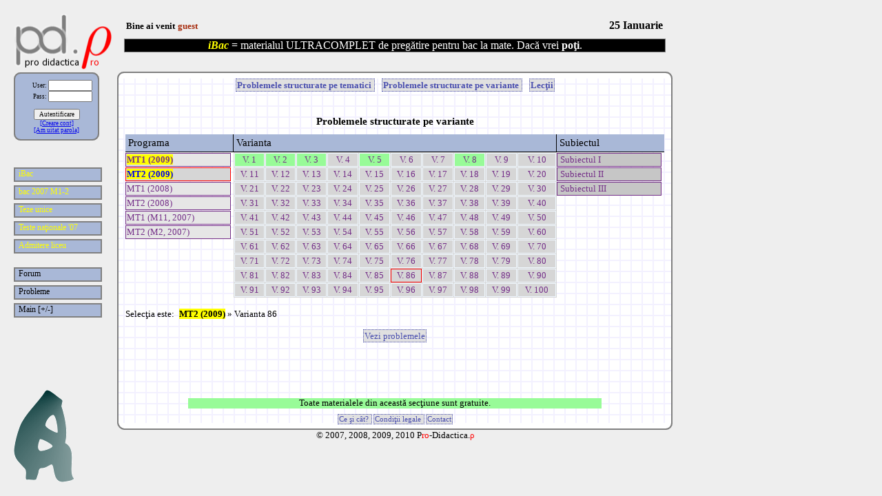

--- FILE ---
content_type: text/html
request_url: http://pro-didactica.ro/bac2008_probleme/browse_v.php?pr=20092&var=86
body_size: 31066
content:
<!DOCTYPE HTML PUBLIC "-//W3C//DTD HTML 4.01 Transitional//EN"
"http://www.w3.org/TR/html4/loose.dtd">


<HTML>
	<HEAD>
		<meta http-equiv="Content-Type" content="text/html; charset=utf-8">
		<META name="description" content="Pregatire pentru bacalaureat si admitere la proba de matematica.">
		<META name="keywords" content="matematica, bacalaureat, admitere, meditatii, probleme online, teste online,  teste grila online, politehnica, ASE, capacitate">
		<TITLE>Bacalaureat 2009 - matematica - programa 20092</TITLE>
		<script type="text/javascript" src="/js/probleme.js"></script>
		<link rel="StyleSheet" href="/css/probleme.css" type="text/css" media="screen">
		<link rel="StyleSheet" type="text/css" href="/css/print.css" media="print">


<!--[if IE 5]>
<style type="text/css">
.navlist a {
	height: 17px;
	float:left;
	clear:both;
	width:100%;
	}
</style>
<![endif]-->

<!--[if IE 6]>
<style type="text/css">
.navlist a {
	height: 17px;
	}
</style>
<![endif]-->
</HEAD>
<BODY class="bst" style="position:absolute; left:20px; top:20px;" onload="collapseAll()" >

    <div style="position:relative; left:152px; width:786px;">
        <font class="n"><b>&nbsp;Bine ai venit</b></font>

<span class="lg">guest</span>
        <div style="position:absolute; right:0px; top:0px; width:120px; text-align:right;">
            <b>
                <script LANGUAGE="JavaScript" type="text/javascript">
                    var luni=new Array("Ianuarie","Februarie","Martie","Aprilie","Mai","Iunie","Iulie","August","Septembrie","Octombrie","Noiembrie","Decembrie");
                    today=new Date();
                </script>
                <script LANGUAGE="JavaScript" type="text/javascript">document.write(today.getDate()+"&nbsp;"+luni[today.getMonth()]);</script>&nbsp;
            </b>
        </div>
    </div>

    <div style="position:fixed; left:20px; bottom:20px">
        <img alt="" src="/zamolxisart/think.gif"  height="134">
    </div>

    <div style="position:fixed; left:20px; top:20px">

        <img alt="" src="/zamolxisart/new_banner.png" width="142" height="85" style="width:142px; height:85px;">

                <div>
            <div>
                <form action="/user/authenticate.php" method="post">
                    <table border="0" cellpadding="0" cellspacing="0" width="124" style="font-family:Verdana; font-size: xx-small">
                        <tr>
                            <td width="10" colspan="2"><img src="/zamolxisart/corner_ul.png" alt="" width="10" height="10"></td>
                            <td bgcolor="#a9b8d7" colspan="2" width="104" height="10" valign="top" style="font-size:0px;">
                                <div style="padding:0px; margin:0px; height:8px; border-top: 2px solid gray ;">
                                </div>
                            </td>
                            <td width="10" colspan="2"><img src="/zamolxisart/corner_ur.png" alt="" width="10" height="10"></td>
                        </tr>
                        <tr>
                            <td bgcolor="gray" rowspan="5" width="2"></td>
                            <td bgcolor="#a9b8d7" rowspan="5" width="8"></td>
                            <td bgcolor="#a9b8d7" colspan="2" width="104" class="n" align="center" height="1"><b></b></td>
                            <td bgcolor="#a9b8d7" rowspan="5" width="8" align="left"></td>
                            <td bgcolor="gray" rowspan="5" width="2"></td>
                        </tr>
                        <tr>
                            <td colspan="2" bgcolor="#a9b8d7" align="right">
												User: <input name="user" type="text" size="10" maxlength="15" class="pdform">
                            </td>
                        </tr>
                        <tr>
                            <td colspan="2" bgcolor="#a9b8d7" align="right">
												Pass: <input name="password" type="password" size="10" maxlength="15" class="pdform">
                            </td>

                        </tr>
                        <tr>
                            <td colspan="2" bgcolor="#a9b8d7" height="10"></td>
                        </tr>
                        <tr>
                            <td colspan="2" bgcolor="#a9b8d7" class="n" align="center" valign="middle">
                                <input name="submit" type="submit" value="Autentificare" class="pdform"><br>
                                <a href="/user/register.php" class="pdform">[Creare cont]</a><br>
                                <a href="/user/getpassword.php" class="pdform">[Am uitat parola]</a>
                            </td>
                        </tr>
                        <tr>
                            <td colspan="2" width="10" height="10"><img src="/zamolxisart/corner_ll.png" alt="" width="10" height="10"></td>
                            <td bgcolor="#a9b8d7" colspan="2" width="104" valign="top" style="font-size:0px;">
                                <div style="padding:0px; margin:0px; height:8px; border-bottom: 2px solid gray ;">
                                </div>
                            </td>
                            <td colspan="2" width="10" height="10"><img src="/zamolxisart/corner_lr.png" alt="" width="10" height="10"></td>
                        </tr>
                    </table>
                </form>
            </div>
        </div>
        <div>
            <div style="height:39px;">
            </div>
        </div>
            
        <div>
            <div style="vertical-align:top">
                <div class="navlist">
                    <div class="mainbutton"><a href="/bac2008_probleme/browse.php"><span class="innertext" style="color:yellow !important">iBac</span></a></div>
                    <div class="mainbutton"><a href="/articole/examene2007/bac2007m12.php"><span class="innertext" style="color:yellow !important">bac 2007 M1-2</span></a></div>
                    <div class="mainbutton"><a href="/tz/browse.php"><span class="innertext" style="color:yellow !important">Teze unice</span></a></div>
                    <div class="mainbutton"><a href="/articole/examene2007/tn2007.php"><span class="innertext" style="color:yellow !important">Teste na&#355;ionale '07</span></a></div>
                    <div class="mainbutton"><a href="/tz/admitere_liceu.php"><span class="innertext" style="color:yellow !important">Admitere liceu</span></a></div>
                    <br>
                    <div class="mainbutton"><a href="/forum/index.php"><span class="innertext">Forum</span></a></div>
                    <div class="mainbutton"><a href="/probleme/browse.php"><span class="innertext">Probleme</span></a></div>
                    <!--
									<div><a href="#" onclick="toggle(document.getElementById('submenu2')); return false;"><span class="innertext">Articole [+]</span></a></div>
										<div class="submenu" id="submenu2" style="height:80px; overflow:auto;">
											<div><a href="#" onclick="clientSideInclude('pdmain','/info/motive.html');">Articol 1</a></div>
											<div><a href="#" onclick="clientSideInclude('pdmain','/info/oferim.html');">Articol 2</a></div>
											<div><a href="#" onclick="clientSideInclude('pdmain','/info/instructiuni.html');">Articol 3</a></div>
											<div><a href="#" onclick="clientSideInclude('pdmain','/info/aboutus.html');">Articol 4</a></div>
											<div><a href="#" onclick="clientSideInclude('pdmain','/info/instructiuni.html');">Articol 5</a></div>
											<div><a href="#" onclick="clientSideInclude('pdmain','/info/aboutus.html');">Articol 6</a></div>
											<div><a href="#" onclick="clientSideInclude('pdmain','/info/aboutus.html');">Articol 7</a></div>
											<div><a href="#" onclick="clientSideInclude('pdmain','/info/instructiuni.html');">Articol 8</a></div>
											<div><a href="#" onclick="clientSideInclude('pdmain','/info/aboutus.html');">Articol 9</a></div>
										</div>

									<div><a href="#"><span class="innertext">Link-uri</span></a></div>
									-->
                                        <div class="mainbutton"><a href="#" onclick="toggle(document.getElementById('submenu1')); return false;"><span class="innertext">Main [+/-]</span></a></div>
                    <div class="submenu" id="submenu1">
                        <div><b><a href="/index.php">HOME</a></b></div>
                        <div><a href="#" onclick="clientSideInclude('pdmain','/user/registration_policies_file.inc');">Condi&#355;ii legale</a></div>
                        <!--
											<div><a href="#" onclick="clientSideInclude('pdmain','/info/motive.html');">De ce ?</a></div>
											-->
                        <div><a href="#" onclick="clientSideInclude('pdmain','/info/oferim.html');">Despre noi</a></div>
                        <div><a href="#" onclick="clientSideInclude('pdmain','/info/instructiuni.html');">Instruc&#355;iuni</a></div>
                        <div><a href="#" onclick="clientSideInclude('pdmain','/info/contact.html');">Contact</a></div>
                    </div>
                </div>
            </div>

            

        </div>
    </div>


    <table width="948" border="0" align="center" cellpadding="0" cellspacing="0" class="chen">
        <tr>
            <td valign="top" align="left" width="142">
                <!--
                        <table cellpadding="0" cellspacing="0" border="0" width="142">
                                <tr>
                                        <td height="157" valign="top" align="center">

							</td>
						</tr>

					</table>
				-->
            </td>
            <td valign="top" width="806">
                <table cellpadding="0" cellspacing="0" border="0">
                    <tr valign="middle" >
                        <td width="10">
                        </td>

                        <td colspan="2" width="786" height="58">
                            <div style="height:58px; position: relative;">
                            <div id="TICKER" style="position:relative; top:10px; font-size:1em; overflow:hidden; border: 1px solid gray; color:white; background-color:black">
                                <center>
                                    <span style="font-style: italic; font-weight: bold; color:yellow">iBac</span> = materialul ULTRACOMPLET de preg&#259;tire pentru bac la mate. Dac&#259; vrei <b>po&#355i</b>.
                                </center>
                            </div>
                            <div style="position:absolute; bottom:0px;">
                                <span class="lg" style="font-weight:normal;">
                                                                    </span>
                            </div>
                            </div>
                        </td>

                        <td width="10" height="30" align="left">
                        </td>
                    </tr>
                    <tr valign="bottom">
                        <td height="10" align="left"><img src="/zamolxisart/new_main_ul.png" alt="" width="10" height="10"></td>
                        <td colspan="2" width="786" height="10" bgcolor="#ffffff" valign="top" style="font-size:0px; ">
                            <div style="padding:0px; margin:0px; height:8px; border-top: 2px solid gray ;">
                            </div>
                        </td>
                        <td height="10" align="right"><img src="/zamolxisart/new_main_ur.png" alt="" width="10" height="10"></td>
                    </tr>
                    <tr>
                        <td valign="top" colspan="4" align="center">
                            <table cellpadding="0" cellspacing="0" border="0" width="806" style="border-left: 2px solid gray; border-right: 2px solid gray">
                                <tr>
                                    <td width="100%" valign="top" align="center">
                                        <div id="pdmain">

<div>
<span class="test_title">
<a href="browse.php" class="lv">
Problemele structurate pe tematici
</a>
</span>
&nbsp;

<span class="test_title">
<a href="browse_v.php" class="lv">
Problemele structurate pe variante
</a>
</span>
&nbsp;

<span class="test_title">
<a href="lectii.php" class="lv">
Lec&#355;ii
</a>
</span>


</div>



<br><br>

<div id="iBac_main">
<table align="center" cellpadding="0" cellspacing="0" border="0" width="100%">
<caption class="text" style="font-weight:bold; padding-bottom:10px">Problemele structurate pe variante<br></caption>
<thead>
<tr>
<td align="left" width="20%" class="text" style="background-color: #a9b8d7; border-bottom: 1px solid #000000; border-right: 1px solid #000000; margin-bottom:0px; padding:4px;">
Programa
</td>
<td align="left" width="60%" class="text" style="background-color: #a9b8d7; border-bottom: 1px solid #000000; border-right: 1px solid #000000; margin-bottom:0px; padding:4px;">
Varianta
</td>
<td align="left" width="20%" class="text" style="background-color: #a9b8d7; border-bottom: 1px solid #000000; margin-bottom:0px; padding:4px;">
Subiectul
</td>
</tr>
</thead>
<tr>
<td width="20%"></td>
<td width="60%"></td>
<td width="20%"></td>
</tr>
<tr>
<td align='left' valign='top' class='n browse_col_1_t' width="20%">
<a href="/bac2008_probleme/browse_v.php?pr=20091" class="lm"><span class="highlight">MT1 (2009)</span></a><a href="/bac2008_probleme/browse_v.php?pr=20092" class="la"><span class="highlight">MT2 (2009)</span></a><a href="/bac2008_probleme/browse_v.php?pr=20081" class="lm">MT1 (2008)</a><a href="/bac2008_probleme/browse_v.php?pr=20082" class="lm">MT2 (2008)</a><a href="/bac2008_probleme/browse_v.php?pr=20071" class="lm">MT1 (M11, 2007)</a><a href="/bac2008_probleme/browse_v.php?pr=20072" class="lm">MT2 (M2, 2007)</a></td>

<td align="left" valign="top" class="n browse_col_2"  width="60%"><table width="100%" cellspacing="1" border="0"><tr><td align="center" style="border:1px solid #f0f8ff; background-color:#98fb98"><a href="/bac2008_probleme/browse_v.php?pr=20092&amp;var=1" class="lm">V. 1</a></td><td align="center" style="border:1px solid #f0f8ff; background-color:#98fb98"><a href="/bac2008_probleme/browse_v.php?pr=20092&amp;var=2" class="lm">V. 2</a></td><td align="center" style="border:1px solid #f0f8ff; background-color:#98fb98"><a href="/bac2008_probleme/browse_v.php?pr=20092&amp;var=3" class="lm">V. 3</a></td><td align="center" style="border:1px solid #f0f8ff"><a href="/bac2008_probleme/browse_v.php?pr=20092&amp;var=4" class="lm">V. 4</a></td><td align="center" style="border:1px solid #f0f8ff; background-color:#98fb98"><a href="/bac2008_probleme/browse_v.php?pr=20092&amp;var=5" class="lm">V. 5</a></td><td align="center" style="border:1px solid #f0f8ff"><a href="/bac2008_probleme/browse_v.php?pr=20092&amp;var=6" class="lm">V. 6</a></td><td align="center" style="border:1px solid #f0f8ff"><a href="/bac2008_probleme/browse_v.php?pr=20092&amp;var=7" class="lm">V. 7</a></td><td align="center" style="border:1px solid #f0f8ff; background-color:#98fb98"><a href="/bac2008_probleme/browse_v.php?pr=20092&amp;var=8" class="lm">V. 8</a></td><td align="center" style="border:1px solid #f0f8ff"><a href="/bac2008_probleme/browse_v.php?pr=20092&amp;var=9" class="lm">V. 9</a></td><td align="center" style="border:1px solid #f0f8ff"><a href="/bac2008_probleme/browse_v.php?pr=20092&amp;var=10" class="lm">V. 10</a></td></tr><tr><td align="center" style="border:1px solid #f0f8ff"><a href="/bac2008_probleme/browse_v.php?pr=20092&amp;var=11" class="lm">V. 11</a></td><td align="center" style="border:1px solid #f0f8ff"><a href="/bac2008_probleme/browse_v.php?pr=20092&amp;var=12" class="lm">V. 12</a></td><td align="center" style="border:1px solid #f0f8ff"><a href="/bac2008_probleme/browse_v.php?pr=20092&amp;var=13" class="lm">V. 13</a></td><td align="center" style="border:1px solid #f0f8ff"><a href="/bac2008_probleme/browse_v.php?pr=20092&amp;var=14" class="lm">V. 14</a></td><td align="center" style="border:1px solid #f0f8ff"><a href="/bac2008_probleme/browse_v.php?pr=20092&amp;var=15" class="lm">V. 15</a></td><td align="center" style="border:1px solid #f0f8ff"><a href="/bac2008_probleme/browse_v.php?pr=20092&amp;var=16" class="lm">V. 16</a></td><td align="center" style="border:1px solid #f0f8ff"><a href="/bac2008_probleme/browse_v.php?pr=20092&amp;var=17" class="lm">V. 17</a></td><td align="center" style="border:1px solid #f0f8ff"><a href="/bac2008_probleme/browse_v.php?pr=20092&amp;var=18" class="lm">V. 18</a></td><td align="center" style="border:1px solid #f0f8ff"><a href="/bac2008_probleme/browse_v.php?pr=20092&amp;var=19" class="lm">V. 19</a></td><td align="center" style="border:1px solid #f0f8ff"><a href="/bac2008_probleme/browse_v.php?pr=20092&amp;var=20" class="lm">V. 20</a></td></tr><tr><td align="center" style="border:1px solid #f0f8ff"><a href="/bac2008_probleme/browse_v.php?pr=20092&amp;var=21" class="lm">V. 21</a></td><td align="center" style="border:1px solid #f0f8ff"><a href="/bac2008_probleme/browse_v.php?pr=20092&amp;var=22" class="lm">V. 22</a></td><td align="center" style="border:1px solid #f0f8ff"><a href="/bac2008_probleme/browse_v.php?pr=20092&amp;var=23" class="lm">V. 23</a></td><td align="center" style="border:1px solid #f0f8ff"><a href="/bac2008_probleme/browse_v.php?pr=20092&amp;var=24" class="lm">V. 24</a></td><td align="center" style="border:1px solid #f0f8ff"><a href="/bac2008_probleme/browse_v.php?pr=20092&amp;var=25" class="lm">V. 25</a></td><td align="center" style="border:1px solid #f0f8ff"><a href="/bac2008_probleme/browse_v.php?pr=20092&amp;var=26" class="lm">V. 26</a></td><td align="center" style="border:1px solid #f0f8ff"><a href="/bac2008_probleme/browse_v.php?pr=20092&amp;var=27" class="lm">V. 27</a></td><td align="center" style="border:1px solid #f0f8ff"><a href="/bac2008_probleme/browse_v.php?pr=20092&amp;var=28" class="lm">V. 28</a></td><td align="center" style="border:1px solid #f0f8ff"><a href="/bac2008_probleme/browse_v.php?pr=20092&amp;var=29" class="lm">V. 29</a></td><td align="center" style="border:1px solid #f0f8ff"><a href="/bac2008_probleme/browse_v.php?pr=20092&amp;var=30" class="lm">V. 30</a></td></tr><tr><td align="center" style="border:1px solid #f0f8ff"><a href="/bac2008_probleme/browse_v.php?pr=20092&amp;var=31" class="lm">V. 31</a></td><td align="center" style="border:1px solid #f0f8ff"><a href="/bac2008_probleme/browse_v.php?pr=20092&amp;var=32" class="lm">V. 32</a></td><td align="center" style="border:1px solid #f0f8ff"><a href="/bac2008_probleme/browse_v.php?pr=20092&amp;var=33" class="lm">V. 33</a></td><td align="center" style="border:1px solid #f0f8ff"><a href="/bac2008_probleme/browse_v.php?pr=20092&amp;var=34" class="lm">V. 34</a></td><td align="center" style="border:1px solid #f0f8ff"><a href="/bac2008_probleme/browse_v.php?pr=20092&amp;var=35" class="lm">V. 35</a></td><td align="center" style="border:1px solid #f0f8ff"><a href="/bac2008_probleme/browse_v.php?pr=20092&amp;var=36" class="lm">V. 36</a></td><td align="center" style="border:1px solid #f0f8ff"><a href="/bac2008_probleme/browse_v.php?pr=20092&amp;var=37" class="lm">V. 37</a></td><td align="center" style="border:1px solid #f0f8ff"><a href="/bac2008_probleme/browse_v.php?pr=20092&amp;var=38" class="lm">V. 38</a></td><td align="center" style="border:1px solid #f0f8ff"><a href="/bac2008_probleme/browse_v.php?pr=20092&amp;var=39" class="lm">V. 39</a></td><td align="center" style="border:1px solid #f0f8ff"><a href="/bac2008_probleme/browse_v.php?pr=20092&amp;var=40" class="lm">V. 40</a></td></tr><tr><td align="center" style="border:1px solid #f0f8ff"><a href="/bac2008_probleme/browse_v.php?pr=20092&amp;var=41" class="lm">V. 41</a></td><td align="center" style="border:1px solid #f0f8ff"><a href="/bac2008_probleme/browse_v.php?pr=20092&amp;var=42" class="lm">V. 42</a></td><td align="center" style="border:1px solid #f0f8ff"><a href="/bac2008_probleme/browse_v.php?pr=20092&amp;var=43" class="lm">V. 43</a></td><td align="center" style="border:1px solid #f0f8ff"><a href="/bac2008_probleme/browse_v.php?pr=20092&amp;var=44" class="lm">V. 44</a></td><td align="center" style="border:1px solid #f0f8ff"><a href="/bac2008_probleme/browse_v.php?pr=20092&amp;var=45" class="lm">V. 45</a></td><td align="center" style="border:1px solid #f0f8ff"><a href="/bac2008_probleme/browse_v.php?pr=20092&amp;var=46" class="lm">V. 46</a></td><td align="center" style="border:1px solid #f0f8ff"><a href="/bac2008_probleme/browse_v.php?pr=20092&amp;var=47" class="lm">V. 47</a></td><td align="center" style="border:1px solid #f0f8ff"><a href="/bac2008_probleme/browse_v.php?pr=20092&amp;var=48" class="lm">V. 48</a></td><td align="center" style="border:1px solid #f0f8ff"><a href="/bac2008_probleme/browse_v.php?pr=20092&amp;var=49" class="lm">V. 49</a></td><td align="center" style="border:1px solid #f0f8ff"><a href="/bac2008_probleme/browse_v.php?pr=20092&amp;var=50" class="lm">V. 50</a></td></tr><tr><td align="center" style="border:1px solid #f0f8ff"><a href="/bac2008_probleme/browse_v.php?pr=20092&amp;var=51" class="lm">V. 51</a></td><td align="center" style="border:1px solid #f0f8ff"><a href="/bac2008_probleme/browse_v.php?pr=20092&amp;var=52" class="lm">V. 52</a></td><td align="center" style="border:1px solid #f0f8ff"><a href="/bac2008_probleme/browse_v.php?pr=20092&amp;var=53" class="lm">V. 53</a></td><td align="center" style="border:1px solid #f0f8ff"><a href="/bac2008_probleme/browse_v.php?pr=20092&amp;var=54" class="lm">V. 54</a></td><td align="center" style="border:1px solid #f0f8ff"><a href="/bac2008_probleme/browse_v.php?pr=20092&amp;var=55" class="lm">V. 55</a></td><td align="center" style="border:1px solid #f0f8ff"><a href="/bac2008_probleme/browse_v.php?pr=20092&amp;var=56" class="lm">V. 56</a></td><td align="center" style="border:1px solid #f0f8ff"><a href="/bac2008_probleme/browse_v.php?pr=20092&amp;var=57" class="lm">V. 57</a></td><td align="center" style="border:1px solid #f0f8ff"><a href="/bac2008_probleme/browse_v.php?pr=20092&amp;var=58" class="lm">V. 58</a></td><td align="center" style="border:1px solid #f0f8ff"><a href="/bac2008_probleme/browse_v.php?pr=20092&amp;var=59" class="lm">V. 59</a></td><td align="center" style="border:1px solid #f0f8ff"><a href="/bac2008_probleme/browse_v.php?pr=20092&amp;var=60" class="lm">V. 60</a></td></tr><tr><td align="center" style="border:1px solid #f0f8ff"><a href="/bac2008_probleme/browse_v.php?pr=20092&amp;var=61" class="lm">V. 61</a></td><td align="center" style="border:1px solid #f0f8ff"><a href="/bac2008_probleme/browse_v.php?pr=20092&amp;var=62" class="lm">V. 62</a></td><td align="center" style="border:1px solid #f0f8ff"><a href="/bac2008_probleme/browse_v.php?pr=20092&amp;var=63" class="lm">V. 63</a></td><td align="center" style="border:1px solid #f0f8ff"><a href="/bac2008_probleme/browse_v.php?pr=20092&amp;var=64" class="lm">V. 64</a></td><td align="center" style="border:1px solid #f0f8ff"><a href="/bac2008_probleme/browse_v.php?pr=20092&amp;var=65" class="lm">V. 65</a></td><td align="center" style="border:1px solid #f0f8ff"><a href="/bac2008_probleme/browse_v.php?pr=20092&amp;var=66" class="lm">V. 66</a></td><td align="center" style="border:1px solid #f0f8ff"><a href="/bac2008_probleme/browse_v.php?pr=20092&amp;var=67" class="lm">V. 67</a></td><td align="center" style="border:1px solid #f0f8ff"><a href="/bac2008_probleme/browse_v.php?pr=20092&amp;var=68" class="lm">V. 68</a></td><td align="center" style="border:1px solid #f0f8ff"><a href="/bac2008_probleme/browse_v.php?pr=20092&amp;var=69" class="lm">V. 69</a></td><td align="center" style="border:1px solid #f0f8ff"><a href="/bac2008_probleme/browse_v.php?pr=20092&amp;var=70" class="lm">V. 70</a></td></tr><tr><td align="center" style="border:1px solid #f0f8ff"><a href="/bac2008_probleme/browse_v.php?pr=20092&amp;var=71" class="lm">V. 71</a></td><td align="center" style="border:1px solid #f0f8ff"><a href="/bac2008_probleme/browse_v.php?pr=20092&amp;var=72" class="lm">V. 72</a></td><td align="center" style="border:1px solid #f0f8ff"><a href="/bac2008_probleme/browse_v.php?pr=20092&amp;var=73" class="lm">V. 73</a></td><td align="center" style="border:1px solid #f0f8ff"><a href="/bac2008_probleme/browse_v.php?pr=20092&amp;var=74" class="lm">V. 74</a></td><td align="center" style="border:1px solid #f0f8ff"><a href="/bac2008_probleme/browse_v.php?pr=20092&amp;var=75" class="lm">V. 75</a></td><td align="center" style="border:1px solid #f0f8ff"><a href="/bac2008_probleme/browse_v.php?pr=20092&amp;var=76" class="lm">V. 76</a></td><td align="center" style="border:1px solid #f0f8ff"><a href="/bac2008_probleme/browse_v.php?pr=20092&amp;var=77" class="lm">V. 77</a></td><td align="center" style="border:1px solid #f0f8ff"><a href="/bac2008_probleme/browse_v.php?pr=20092&amp;var=78" class="lm">V. 78</a></td><td align="center" style="border:1px solid #f0f8ff"><a href="/bac2008_probleme/browse_v.php?pr=20092&amp;var=79" class="lm">V. 79</a></td><td align="center" style="border:1px solid #f0f8ff"><a href="/bac2008_probleme/browse_v.php?pr=20092&amp;var=80" class="lm">V. 80</a></td></tr><tr><td align="center" style="border:1px solid #f0f8ff"><a href="/bac2008_probleme/browse_v.php?pr=20092&amp;var=81" class="lm">V. 81</a></td><td align="center" style="border:1px solid #f0f8ff"><a href="/bac2008_probleme/browse_v.php?pr=20092&amp;var=82" class="lm">V. 82</a></td><td align="center" style="border:1px solid #f0f8ff"><a href="/bac2008_probleme/browse_v.php?pr=20092&amp;var=83" class="lm">V. 83</a></td><td align="center" style="border:1px solid #f0f8ff"><a href="/bac2008_probleme/browse_v.php?pr=20092&amp;var=84" class="lm">V. 84</a></td><td align="center" style="border:1px solid #f0f8ff"><a href="/bac2008_probleme/browse_v.php?pr=20092&amp;var=85" class="lm">V. 85</a></td><td align="center" style="border:1px solid red"><a href="/bac2008_probleme/browse_v.php?pr=20092&amp;var=86" class="lm">V. 86</a></td><td align="center" style="border:1px solid #f0f8ff"><a href="/bac2008_probleme/browse_v.php?pr=20092&amp;var=87" class="lm">V. 87</a></td><td align="center" style="border:1px solid #f0f8ff"><a href="/bac2008_probleme/browse_v.php?pr=20092&amp;var=88" class="lm">V. 88</a></td><td align="center" style="border:1px solid #f0f8ff"><a href="/bac2008_probleme/browse_v.php?pr=20092&amp;var=89" class="lm">V. 89</a></td><td align="center" style="border:1px solid #f0f8ff"><a href="/bac2008_probleme/browse_v.php?pr=20092&amp;var=90" class="lm">V. 90</a></td></tr><tr><td align="center" style="border:1px solid #f0f8ff"><a href="/bac2008_probleme/browse_v.php?pr=20092&amp;var=91" class="lm">V. 91</a></td><td align="center" style="border:1px solid #f0f8ff"><a href="/bac2008_probleme/browse_v.php?pr=20092&amp;var=92" class="lm">V. 92</a></td><td align="center" style="border:1px solid #f0f8ff"><a href="/bac2008_probleme/browse_v.php?pr=20092&amp;var=93" class="lm">V. 93</a></td><td align="center" style="border:1px solid #f0f8ff"><a href="/bac2008_probleme/browse_v.php?pr=20092&amp;var=94" class="lm">V. 94</a></td><td align="center" style="border:1px solid #f0f8ff"><a href="/bac2008_probleme/browse_v.php?pr=20092&amp;var=95" class="lm">V. 95</a></td><td align="center" style="border:1px solid #f0f8ff"><a href="/bac2008_probleme/browse_v.php?pr=20092&amp;var=96" class="lm">V. 96</a></td><td align="center" style="border:1px solid #f0f8ff"><a href="/bac2008_probleme/browse_v.php?pr=20092&amp;var=97" class="lm">V. 97</a></td><td align="center" style="border:1px solid #f0f8ff"><a href="/bac2008_probleme/browse_v.php?pr=20092&amp;var=98" class="lm">V. 98</a></td><td align="center" style="border:1px solid #f0f8ff"><a href="/bac2008_probleme/browse_v.php?pr=20092&amp;var=99" class="lm">V. 99</a></td><td align="center" style="border:1px solid #f0f8ff"><a href="/bac2008_probleme/browse_v.php?pr=20092&amp;var=100" class="lm">V. 100</a></td></tr></table></td><td align="left" valign="top" class="n browse_col_3_t" width="20%"><a href="/bac2008_probleme/browse_v.php?pr=20092&amp;var=86&amp;sub=1" class="lm">&nbsp;Subiectul I</a><a href="/bac2008_probleme/browse_v.php?pr=20092&amp;var=86&amp;sub=2" class="lm">&nbsp;Subiectul II</a><a href="/bac2008_probleme/browse_v.php?pr=20092&amp;var=86&amp;sub=3" class="lm">&nbsp;Subiectul III</a></td></tr>
<tr>
<td colspan="3" align="left" class="n">
			<br>
<div>
Selec&#355;ia este: 
<span class="la">
<span class="highlight">MT2 (2009)</span> &raquo; Varianta 86</span>
<div align="center">
<br>
<span class="test_title">
<a href="/bac2008_probleme/browserez2.php?pr=20092&amp;var=86&amp;sub=">
Vezi problemele
</a></span>
</div>
</div>
<input name="pr" type="hidden" value="20092">
<input name="var" type="hidden" value="86">
<input name="sub" type="hidden" value="">
</td>
</tr>
</table>
<br>

</div>

<div style="height:50px;">
</div>

<div style="width:600px; position:absolute; bottom:0px; left:50%; margin-left:-300px;">

<div style="background-color:#98fb98; margin-bottom:10px">
    <!--
<span style="font-size:0.8em">Rezolv&#259;rile variantelor numerotate 1, 2, 3, 5 &#351;i 8, precum &#351;i toate din 2007 pot fi accesate gratuit.</span>
-->
<span style="font-size:0.8em">Toate materialele din aceast&#259; sec&#355;iune sunt gratuite.</span>
</div>

<div>

<span class="test_title">
<a href="#" onclick="clientSideInclude('iBac_main','/bac2008_probleme/cat_costa.inc'); return false;" class="lv_small">
Ce &#351;i c&acirc;t?
</a>
</span>
    <!--
<span class="test_title">
	<a href="#" onclick="clientSideInclude('iBac_main','/bac2008_probleme/cum_ma_abonez.inc'); return false;"  class="lv_small">
	Cum m&#259; abonez?
	</a>
</span>
<span class="test_title">
<a href="/bac2008_probleme/subscribe.php" class="lv_small">
<font color="red">Comand&#259;</font>
</a>
</span>
<span class="test_title">
<a href="get_access.php" class="lv_small">
<font color=red>Cod de acces</font>
</a>
</span>
    -->
<span class="test_title">
<a href="#" onclick="clientSideInclude('iBac_main','/bac2008_probleme/acord.inc'); return false;" class="lv_small">
Condi&#355;ii legale
</a>
</span>
<span class="test_title">
<a href="#" onclick="clientSideInclude('iBac_main','/bac2008_probleme/contact.inc'); return false;"  class="lv_small">
Contact
</a>
</span>

</div>


</div>





										</div>
									</td>
								</tr>
							</table>
						</td>
					</tr>
					<tr valign="top">
						<td height="10" align="left"><img src="/zamolxisart/new_main_ll.png" alt="" width="10" height="10"></td>
						<td colspan="2" height="10" valign="bottom" bgcolor="#ffffff" style="font-size: 0px;">
												<div style="padding:0px; margin:0px; height:8px; border-bottom: 2px solid gray ;">
												</div>
						</td>
						<td height="10" align="right"><img src="/zamolxisart/new_main_lr.png" alt="" width="10" height="10"></td>
					</tr>
				</table>
	<div align="center" class="n">&copy; 2007, 2008, 2009, 2010 P<font color="red">ro</font>-Didactica.<font color="red">&rho;</font>
	</div>
			</td>
		</tr>
	</table>
</body>
</html>

--- FILE ---
content_type: text/css
request_url: http://pro-didactica.ro/css/probleme.css
body_size: 12965
content:
.opacity20 {
    background: url("/images/opacity20.png");
}

.opacity10 {
    background: url("/images/opacity10.png");
}

a:hover {
    background: RGB(255, 145, 34);
    /*
    background: #48cccd;
	color: RGB(255, 145, 34);
	*/
    text-decoration: none;
}

a.w { font-family: Verdana; font-size: 9pt; color: #AD4747; font-weight: bold; TEXT-DECORATION: underline; padding-left: 4px;}
a.w:hover	{color: RGB(255, 255, 255); text-decoration: none;}

.l { font-family: Arial; font-size: 11pt; color: #E9DEC0; padding-top: 2px; padding-right: 2px; padding-bottom: 2px; padding-left: 2px; font-weight: bold;}

.lm {
    font-family: Verdana;
    font-size: 10pt;
    color: RGB(116,46,136);
    font-weight: normal;
    TEXT-DECORATION: none;
}

.lv { font-family: Verdana; font-size: 10pt; color: #4A4FAF; font-weight: bold; TEXT-DECORATION: underline; padding-left: 4px;}

.lv_small { font-family: Verdana; font-size: 8pt; color: #4A4FAF; padding-left: 4px; padding-right:4px;}

.la {
    font-family: Verdana;
    font-size: 10pt;
    /*
	color: RGB(216,38,38);
	*/
    font-weight: normal;
    TEXT-DECORATION: none;
    padding-left: 4px;
}

.lg { font-family: Verdana;font-style: normal;font-size:10pt;color:#A72E10;text-decoration:none;font-weight: bold;}

.browse_col_1_t a, .browse_col_2_t a, .browse_col_3_t a {
    width: 95%;
    display: block;
    margin-top:1px;
    margin-bottom:1px;
    padding:1px;
    border: 1px solid;
}

.browse_col_1_t a {
    background-color: #e6e6e6;
}

.browse_col_1_t  a:hover {
    background-color: #d6d6d6;
}

.browse_col_1_t .la {
    background-color: #d6d6d6;
    border-color:red;
}

.browse_col_2_t a {
    background-color: #d6d6d6;
}

.browse_col_2_t .la {
    background-color: #c6c6c6;
    border-color:red;
}

.browse_col_2_t  a:hover {
    background-color: #c6c6c6;
}

.browse_col_3_t a {
    background-color: #c6c6c6;
}

.browse_col_3_t a:hover {
    background-color: #b6b6b6;
}

.browse_col_3_t .la {
    background-color: #b6b6b6;
    border-color:red;
}

.browse_col_1 a, .browse_col_2 a, .browse_col_3 a {
    width: 100%;
    display: block;
}

.browse_col_1 a {
    background-color: #e6e6e6;
}

.browse_col_1  a:hover {
    background-color: #d6d6d6;
}

.browse_col_1 .la {
    background-color: #d6d6d6;
}

.browse_col_2 {
    background-color: #d6d6d6;
}

.browse_col_2 .la {
    background-color: #c6c6c6;
}

.browse_col_2  a:hover {
    background-color: #c6c6c6;
}

.browse_col_3 {
    background-color: #c6c6c6;
}


.bst  {

    background: #eeeeee;
    /*
	background: url("/zamolxisart/mytorus.png") fixed;
	*/

}

.chen {
    top: 10px;
}

.n
{
    font-family: Verdana;
    font-style: normal;
    font-size: 10pt;
    color: rgb(0,0,0);
}

.red
{
    font-family: Verdana;
    font-style: normal;
    font-size: 10pt;
    color: red;
    font-weight: bold;
}

.n1
{
    font-family: Verdana;
    font-style: normal;
    font-size: 8pt;
    padding-top: 2px; padding-right: 5px; padding-bottom: 2px; padding-left: 5px;
    color: rgb(0,0,0);
}

.n1 .n1 {
    background-color: #eeeeff;
}

.pdlesson_nav {
    background-color: #eeeeff;
    border: 1px dotted gray;
    overflow: visible;
    z-index: 2;
}

dd {
    padding-bottom:3px;
    margin-bottom:3px;
}

.t
{
    font-family: Arial;
    font-style: normal;
    font-size: 12pt;
    padding-left: 5px;
    color: #49649d;
    FONT-WEIGHT: bold
}
.t2
{
    font-family: Arial, serif;
    font-style: normal;
    font-size: 16pt;
    color: RGB(116,46,136);
    FONT-WEIGHT: bold
}
.t1
{
    font-family: Arial, serif;
    font-style: normal;
    font-size: 16pt;
    color: rgb(0,0,0);
    FONT-WEIGHT: bold
}

.n2
{
    font-family: Times New Roman, serif;
    font-style: normal;
    font-size: 12pt;
    color: #F2A05D;
}

.text
{
    font-family: Verdana, serif;
    font-style: normal;
    font-size: 11pt;
    /*color: #FEF2BE;*/

}

.bold {font-family: Arial; font-size: 16px; color: black; font-weight: bold;} 

/*
.maintable {border: 1px #49649d solid; width: 100%; padding: 0px;} 
main table for forum*/
.maintable { width: 100%; padding: 0px;} /*main table for forum*/

.regrow {font-family: Verdana,Sans-serif; background-color:#a9b8d7; color: #000000; font-weight: bold;font-size: 12px;} /*registration row, mainly here for symetry*/

.headline {font-family: Verdana,Sans-serif;font-weight: bold;color: #000000;background-color: #a9b8d7;font-size: 11px;} /*headline row, the first row that says forum name, topics, posts and such*/
.catline {font-family: Verdana,Sans-serif;font-weight: bold;color: #000000;background-color: #a9b8d7;font-size: 12px;} /*the row with the category colors*/
.forumrow {font-family: Verdana, sans-serif; color: #000000;font-size: 12px; border-bottom: 1px solid #c0c0c0;} /*color of the forum rows*/
.forumpost {font-family: Verdana, sans-serif; color: #000000; font-size: 14px; }


/*when you quote someone in a post*/
.quotecode {
    font-family: Verdana,Sans-serif;
    color: #000000;
    border-collapse: collapse;
    border: 1px none #000000;
    border-left: 4px solid #7f7f7f;
    background-color: #eff7ff;
    font-size: 12px;
    width: 90%;
}


.forumrow td { border-bottom: 1px solid #c0c0c0; }
.smallforumrow_title_row,
.smallforumrow { 
    padding:2px; margin:1px;
    font-size:10px;
}
.smallforumrow {
    background-color: #eeeeff;
    border: 1px solid #c0c0c0;
}
/*
.smallforumrow * { vertical-align: middle; } 
*/

.equation a img,
.figura a img, 
.raspunsuri a img, 
.rezolvare a img, 
.enunt a img { 
    text-decoration: none ;
    background-color: #eeeeee !important ;
    font-size: 0px ;
}

.equation a,
.figura a, 
.rezolvare a, 
.enunt a { 
    _text-decoration:none ;
    _background-color: #eeeeee !important ;
}

.equation a:hover img,
.figura a:hover img, 
.rezolvare a:hover img, 
.enunt a:hover img { 
    background-color: #ff6347 !important;
}

.equation a:hover,
.figura a:hover, 
.rezolvare a:hover, 
.enunt a:hover { 
    _background-color: #ff6347 !important ;
}

img { behavior: url("/css/pngbehavior.htc"); }

.equation img,
.enunt img, 
.raspunsuri img, 
.rezolvare img, 
.figura img  { 
    border: 0px;
    margin:0px;
    padding:0px;
    display:block;
}

div { 
    border: 0px;
    margin:0px; 
    padding:0px; 
    /*font-size:0px;*/ 
    display:block;
    overflow:visible; 
}


.enunt form, 
.raspunsuri form, 
.rezolvare form, 
.figura form { 
    border:0px;
    margin:0px;
    padding:0px;
}

.enunt input, 
.raspunsuri input, 
.rezolvare input, 
.figura input { 
    border:0px;
    margin:0px;
    padding:0px;
}

.jsbutton {
    background-color: #eeeeee !important ;
    overflow: visible;
    display:block;
    position:relative;
    padding-bottom:1px;
    border:none;
    border-bottom: solid #3875d7 1px;
    top:0px;
    left:0px;
}	

.jsbutton *:hover {
    background-color: #ff6347;
}

.revealbutton {
    overflow: visible;
    display: block;
    padding-bottom:1px;
    border-bottom: solid #3875d7 1px;
}

.revealbutton *:hover {
    background-color: #ff6347;
}

.revealbutton img,
.jsbutton img {
    border: 0px;
}

.nonamebutton {
    overflow: visible;
    display:block;
    position:relative;
    top:0px;
    left:0px;
}

.toggleblock {
    overflow: visible;
    position: relative;
    display: block;
    /* padding-left:2px;
	left:-6px;
	border-left: groove #3875d7 4px; */
}

.pdbbox	{
    position: relative;
    display: block;
    background: url("/images/details_bg.png") repeat !important;
    /*
	background-color: #eeeeee !important;
	border-left: double 3px #aaaaaa;
	*/
}



.answer {
    padding: 1px;
    border: 1px solid #ff6666;
    margin: -2px;

    min-width: 0px;
    position: relative;
    display: block;

    /*
	position:relative;
	left: -2px;
	top: -2px;
	margin-right:-1px;
	border: 1px solid #ff6666;
	*/

    /* top:-6px;
	left:-4px; 
	background-color: #e8e8e8; */
}


.forumpost .include {
    position: relative;
    top: 2px;
    left: 2px;

    border: 1px solid #ff6347;
    overflow: visible;
    padding: 1px;
    margin: -2px;
}


.include {
    _left: 0px;
}

.userinput {
    background-color: #48cccd;
}

div applet {
    overflow: visible ;
    padding: 2px ;
    margin: -3px ;
    border: 1px solid #c0c0c0 ;
}

div applet {
    _padding: 0px;
    _margin: 0px;
    _left: -2px;
}

.problemlist {
    position: relative;
    border-collapse: separate;
    border-spacing: 2px;
    width: 100%;
}

.problemlist tr {
    width:100%;
}

.problemlist td {
    padding:2px;
}

.problemlist .n1  {
    text-align: left;
    border: 1px solid #c0c0c0;
}

.problemlist .n {
    padding: 5px;
    /* background-color: #ffffff; */
}

.pdarticle {
    font-family: Verdana, Arial, Helvetica, sans-serif;
    font-size:12px;
    color: black;
    width: 700px;
    padding: 4px;
}

.pdarticle h1 {
    color: #e42626;
    text-align: center;
}

.pdarticle h2 {
}

.pdarticle li {
    text-align: justify;
}

.pdarticle p {
    text-align: justify;
}


hr {
    font-size: 0px;
}

.zeropadding td {
    padding-top:0px;
    padding-bottom:0px;
}

.test_title  a {
    color: #4a4faf;
    border: dotted 1px;
    padding: 1px;
    margin: 1px;
    background: #e0e0e0;
    text-decoration: none!important;
}

.test_title a:hover {
    border: solid 1px;
    background: RGB(255, 145, 34);
    /* #48cccd; */
}

#pdmain {
    position:relative;
    padding-left: 10px;
    padding-right: 10px;
    display:block;
    min-height:500px;
    background: #ffffff url("/bg.gif") repeat;
}

.pdparagraph {
    font-family:sans-serif;
    font-variant:small-caps;
    text-align:justify;
    width:80%;
    font-size: 14px;

    background-color:#ffffff;
}

.pdbutton {
    padding: 0px;
    margin: 0px;
    font-size: x-small;
    width: 100%;
}

.pdbutton:hover {
    color: RGB(216,38,38);
}	

.navlist  {
    margin: 0px;
    padding: 0px;
    font-size: 12px;
    position:relative;
}

.navlist  div  {
    position:relative;
    overflow: visible;
    width: 124px;
    margin-bottom: 5px;
}

.navlist a {
    display: block;
    width: 124px;
    background: #a9b8d7;
    border: 2px solid gray;
    /*
	background: url("/zamolxisart/buton1.gif");
	*/
    height:17px;
}

.innertext {
    vertical-align: middle;
    position: relative;
    left:5px;
    font-family: Verdana;
    /*font-weight: bold;*/
    color: #000000;
}

.pdform {
    font-family: Verdana;
    font-size: xx-small;
    margin:0px;
}

.mainbutton a:hover {
    /*
	border: 2px solid #48cccd;
	color: #ffffff;
	*/
    background-color: RGB(255, 145, 34);
        /* #48cccd; */
}

.navlist a:link, .navlist a:visited {
    color: #eeeeee;
    text-decoration: none;
    /*
	background-image: url("/zamolxisart/buton1.gif");
	*/
}

.navlist a:hover {
    color: #2d1e2d;
    /*
	background-image: url("/zamolxisart/buton2.gif");
	*/
}

.navlist a:active {
    color: #2d1e2d;
    /*
	background-image: url("/zamolxisart/buton3.gif");
	*/
}

.submenu  {
    display: none;
    position: relative;
    width: 110px !important;
    margin: 0px;
    padding: 3px;
    font-size: 11px;
    left:20px;
    top:-1px;
}

.submenu  div  {
    position:relative;
    overflow: visible;
    width:80px;
    margin: 2px;
}

.submenu a {
    border: 1px solid gray;
    background: #a9b8d7 !important;
    color: #000000 !important;
    display: block;
    vertical-align:middle;
    width: 78px;
    height:17px;
    padding-left:10px;
    padding-bottom: 0px;
}


.submenu a:link, .submenu a:visited {
    color: #eeeeee !important;
    text-decoration: none;
}

.submenu a:hover  {
    color: #2d1e2d !important;
}

.submenu a:active {
    color: #2d1e2d;
}

.pd-inline-hack {
    display: inline-block;
    vertical-align: middle;
    margin-right: 4px;
}

.pd-inline-hack { 
    display: -moz-inline-stack;
}

.pdasy {
    /*
	border: 2px solid gray;
	*/
    padding: 1px;
    border: 1px solid gray;
    margin:-2px;
    display: block;
    background-color: #eeeeff;
    position: relative;
    min-width: 1px;
    z-index: 2;
}

.figura div {
    left: 0px !important;
}

.userinputbutton {
    border: 1px dotted gray;
}

.userinputbutton:hover {
    border: 1px solid gray;
}

.userinputbutton a {
    text-decoration:none !important;
    text-align: center;
    color: #888888;
}

.userinputbutton a:hover {
    background-color: #a8d7c5 !important;
}

.highlight {
    background-color: yellow;
    font-weight: bold;
}

.pd_rezultat {
    display: block;
    /*
	padding-top : 5px;
	padding-bottom: 0px;
	margin-bottom: 5px;
	border: 2px solid gray;
	*/
    padding:1px;
    border:1px dotted gray;
    margin:-2px;
    min-width: 1px;
    z-index: 1;
}

.pd_important {
    /*
	margin-right: -5px;
	border: 2px solid orange;
    */
    padding: 1px;
    border: 1px solid orange;
    margin: -2px;
    min-width: 1px;
    z-index: 2;
}

.pd_definitie {
    /*
	border: 2px solid green;
	*/
    padding: 1px;
    border: 1px solid green;
    margin: -2px;
    overflow: visible;
    z-index: 2;
}

--- FILE ---
content_type: text/javascript
request_url: http://pro-didactica.ro/js/probleme.js
body_size: 2644
content:
function toggle(obj) {
    if ( obj.style.display!="block" ) obj.style.display="block";
    else obj.style.display="none"}

function collapseAll() {
    var elems;
    if ( document.all ) elems=document.all;
    else elems=document.getElementsByTagName("*");
    for ( var i=0; i<elems.length; i++ ) {
	if ( /toggleblock/i.test ( elems[i].className ) ) {
	    document.getElementById(elems[i].parentNode.id+"m").style.display="none";
	}
    }
}

function collapseInterior(id) {
    var elems;
    elems=document.getElementById(id).getElementsByTagName("*");
    for ( var i=0; i<elems.length; i++ ) {
	if ( /toggleblock/i.test ( elems[i].className ) ) {
	    document.getElementById(elems[i].parentNode.id+"m").style.display="none";
	}
    }
}


function nextDiv(obj) {
    var elem = obj;
    while ( elem.nodeName != "DIV" ) {
    	  elem=elem.nextSibling;
	  }
	  return elem;
}





function expandAll() {
    var elems;
    if ( document.all ) elems=document.all;
    else elems=document.getElementsByTagName("*");
    for ( var i=0; i<elems.length; i++ ) {
	if ( /toggleblock/i.test( elems[i].className ) ) {
	    document.getElementById(elems[i].parentNode.id+"m").style.display="block";
	}
    }
}


function clientSideInclude(id, url) {
var req = false;
// For Safari, Firefox, and other non-MS browsers
if (window.XMLHttpRequest) {
     try {
       req = new XMLHttpRequest();
     } catch (e) {
       req = false;
     }
   } else if (window.ActiveXObject) {
     // For Internet Explorer on Windows
     try {
       req = new ActiveXObject("Msxml2.XMLHTTP");
     } catch (e) {
       try {
         req = new ActiveXObject("Microsoft.XMLHTTP");
       } catch (e) {
         req = false;
       }
     }
   }
  var element = document.getElementById(id);
  if (!element) {
   alert("Bad id " + id + 
    "passed to clientSideInclude." +
    "You need a div or span element " +
    "with this id in your page.");
   return;
  }
   if (req) {
     //added by cpop
     element.style.display="block";
     element.innerHTML = "<center>Loading ...</center>"; 
     // Synchronous request, wait till we have it all
     req.open('GET', url, false);
     req.send(null);
     element.innerHTML = req.responseText;
	   var x = element.getElementsByTagName("script"); 
	   for(var i=0;i<x.length;i++)
	   {
		   eval(x[i].text);
	   }
   } else {
     element.innerHTML =
    "Sorry, your browser does not support " +
       "XMLHTTPRequest objects. This page requires " +
       "Internet Explorer 5 or better for Windows, " +
       "or Firefox for any system, or Safari. Other " +
       "compatible browsers may also exist.";
   }
 }